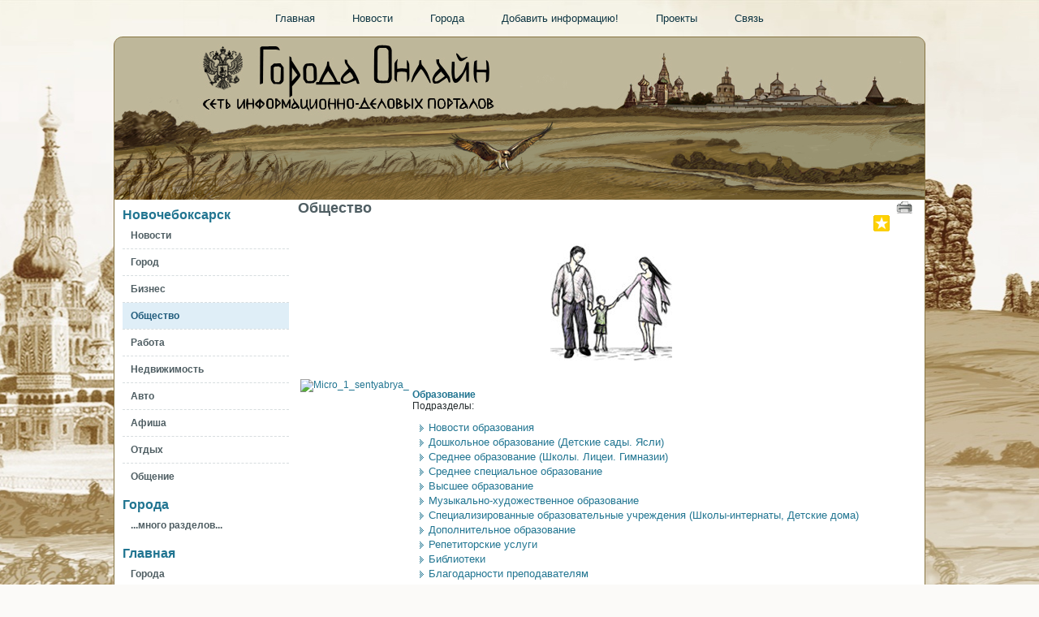

--- FILE ---
content_type: text/html; charset=utf-8
request_url: http://www.gorodaonline.com/hochu-znat/novocheboksarsk/obschestvo
body_size: 12900
content:
<!DOCTYPE html PUBLIC "-//W3C//DTD XHTML 1.0 Transitional//EN" "http://www.w3.org/TR/xhtml1/DTD/xhtml1-transitional.dtd">
<html dir="ltr" xml:lang="en" lang="en-US" xmlns="http://www.w3.org/1999/xhtml">
<head>    <!-- art2line31 -->
    <meta content="text/html; charset=UTF-8" http-equiv="Content-Type" />
    <meta content="IE=EmulateIE8" http-equiv="X-UA-Compatible" />

    <link href="/maxage/1484647760/uploads/t1/19/853/style.css" rel="stylesheet" media="screen" type="text/css" />
    <!--[if IE 6]><link rel="stylesheet" href="/maxage/1484647760/uploads/t1/19/853/style.ie6.css" type="text/css" media="screen" /><![endif]-->
    <!--[if IE 7]><link rel="stylesheet" href="/maxage/1484647760/uploads/t1/19/853/style.ie7.css" type="text/css" media="screen" /><![endif]-->

    <meta charset="utf-8">
<meta http-equiv="Content-Type" content="text/html; charset=UTF-8">
<title>Общество - Города Онлайн - сеть информационно-деловых порталов. GorodaOnline.com. ГородаОнлайн.рф</title>
<meta name="Description" content="Образование Подразделы: Новости образования Дошкольное образование (Детские сады. Ясли) Среднее образование (Школы. Лицеи.">
<meta name="Keywords" content="Городской портал, портал, населенный пункт, Новости, Город, Бизнес, Общество, Образование, Спорт, Здоровье, Работа, Транспорт, Справка, Недвижимость, Авто, Афиша, Отдых, Общение, портал, порталы, население России, жители России, города России, города, порталы, информация, Россия, gorodaonline, городаонлайн, города онлайн, goroda online">
<meta name="Robots" content="index,follow">
<meta property='og:image' content='http://www.gorodaonline.com/resizer/fit/120/120/f1/s/35/638/image/1081/512/medium_Obschestvo.jpg?t=1446808010'> <link href="/stylesheets/base_packaged.css?1550473733" media="all" rel="stylesheet" type="text/css" /><script src="//yandex.st/jquery/1.11.0/jquery.min.js" type="text/javascript"></script><script src="//code.jquery.com/jquery-migrate-1.2.1.js" type="text/javascript"></script><script type="text/javascript">
//<![CDATA[
$j = jQuery.noConflict();
//]]>
</script><script src="/javascripts/base_packaged.js?1550473733" type="text/javascript"></script><script type="text/javascript">
  hs.captionEval = 'generate_highslide_caption(this,false,false)';
  hs.graphicsDir = '/stylesheets/graphics/close.png';
  hs.graphicsDir = hs.graphicsDir.replace("graphics"+"/"+"close.png", "graphi"+"cs/")
  hs.zIndexCounter = 11007;
	hs.transitions = ['expand', 'crossfade'];
	//hs.wrapperClassName = 'dark borderless floating-caption';
	hs.wrapperClassName = 'wide-border';
	hs.fadeInOut = true;
  //hs.captionEval = 'this.thumb.title';
  var currentUserHours = (new Date()).getHours();
  // we do shadowing only during light time of the day
  if (currentUserHours > 6 && currentUserHours < 20) {
    hs.dimmingOpacity = .85;
  } else { //hs.dimmingOpacity = .08;
    hs.dimmingDuration = 300; }
  hs.showCredits = false;
  hs.outlineType = 'rounded-white';

	// Add the controlbar
	if (hs.addSlideshow) hs.addSlideshow({
		//slideshowGroup: 'group1',
		interval: 5000,
		repeat: true,
		useControls: true,
		fixedControls: 'fit',
		overlayOptions: {
			opacity: .8,
			hideOnMouseOut: false,
		  position: 'bottom center',
		  relativeTo: 'viewport',
		  offsetY: 0
		}
	});
</script>
<link rel="icon" href="/uploads/f1/s/35/638/favicon_image/1505/428/Goroda_Onlayn.png?t=1446810641" type="image/png">
<link rel="shortcut icon" href="/uploads/f1/s/35/638/favicon_image/1505/428/Goroda_Onlayn.png?t=1446810641" type="image/png">

<style>

</style>
<style type='text/css'>
div.art-Header-jpeg, div.art-header-jpeg { background-image: url(/uploads/f1/s/35/638/heading_image/1405/457/Goroda_online.jpg?t=1446810586);}
.art-header:after { background-image: url(/uploads/f1/s/35/638/heading_image/1405/457/Goroda_online.jpg?t=1446810586);}
#main_content_place input[type="text"] {
    border: 1px solid gray;
}
#main_content_place textarea {
    border: 1px solid gray;
}
.art-blockheader h3.t .editor a {color:green;}

</style><script type="text/javascript">
 var owner_walks_around = (document.cookie.indexOf('last_login=') >= 0);
 var RecaptchaOptions = { theme : 'clean', lang : 'ru' };
</script>
<!--[if lt IE 9]><script src="/javascripts/html5shiv.js" type="text/javascript"></script><![endif]-->
    <script src="/maxage/1484647760/uploads/t1/19/853/script.js" type="text/javascript"></script>
</head>
<body>
<div id="art-page-background-middle-texture">
<div id="art-main">
    <div class="cleared reset-box"></div>
<div class="art-bar art-nav">
<div class="art-nav-outer">
<div class="art-nav-wrapper">
<div class="art-nav-inner">
	<div class="art-nav-center">
	<ul class="art-hmenu" id="topmenu_it_is"><li id="top_section_505212"> <a href="/"><span class="l"></span><span class="r"></span><span class="t">Главная</span></a> </li><li id="top_section_1152709"> <a href="/chto-novogo"><span class="l"></span><span class="r"></span><span class="t">Новости</span></a> </li><li id="top_section_985670"> <a href="/hochu-znat"><span class="l"></span><span class="r"></span><span class="t">Города</span></a> </li><li id="top_section_1046467"> <a href="/dobavit-informatsiyu"><span class="l"></span><span class="r"></span><span class="t">Добавить информацию!</span></a> </li><li id="top_section_1196360"> <a href="/proektyi"><span class="l"></span><span class="r"></span><span class="t">Проекты</span></a> </li><li id="top_section_1196358"> <a href="/svyaz"><span class="l"></span><span class="r"></span><span class="t">Связь</span></a> </li></ul>

	</div>
</div>
</div>
</div>
</div>
<div class="cleared reset-box"></div>
<div class="art-box art-sheet">
        <div class="art-box-body art-sheet-body">
            <!--flashpoint--><!--flashisflexible--><div class="art-header">
                <div class="art-headerobject"></div>
                        <div class="art-logo">
                                                                        </div>
                
            </div><!--flashpointend-->
            <div class="cleared reset-box"></div>
            <div class="art-layout-wrapper">
                <div class="art-content-layout">
                    <div class="art-content-layout-row">
                        <div class="art-layout-cell art-sidebar1">
    <div class="art-box art-vmenublock"><div class="art-vmenublock-tl"></div>
 <div class="art-vmenublock-tr"></div>
 <div class="art-vmenublock-bl"></div>
 <div class="art-vmenublock-br"></div>
 <div class="art-vmenublock-tc"></div>
 <div class="art-vmenublock-bc"></div>
 <div class="art-vmenublock-cl"></div>
 <div class="art-vmenublock-cr"></div>
 <div class="art-vmenublock-cc"></div>

 <div class="art-box-body art-vmenublock-body">
 <div class="art-bar art-vmenublockheader">
 <div class="l"></div>
 <div class="r"></div>
 <h3 class="t"><a href="/hochu-znat/novocheboksarsk" class="la_sidemenu_heading la_sidemenu_heading_section_994832 ">Новочебоксарск</a></h3>
 </div>
 <div class="art-box art-vmenublockcontent">
 <div class="art-box-body art-vmenublockcontent-body">
 <!-- block-content -->
 <ul class="art-vmenu sidemenu" id="menu_for_994832">
<li id="sidemenu_section_994833"> <a href="/hochu-znat/novocheboksarsk/novosti"><span class="l"></span><span class="r"></span><span class="t">Новости</span></a> </li><li id="sidemenu_section_994834"> <a href="/hochu-znat/novocheboksarsk/gorod"><span class="l"></span><span class="r"></span><span class="t">Город</span></a> </li><li id="sidemenu_section_994835"> <a href="/hochu-znat/novocheboksarsk/biznes"><span class="l"></span><span class="r"></span><span class="t">Бизнес</span></a> </li><li id="sidemenu_section_994836"> <a href="/hochu-znat/novocheboksarsk/obschestvo" class="active"><span class="l"></span><span class="r"></span><span class="t">Общество</span></a> </li><li id="sidemenu_section_994837"> <a href="/hochu-znat/novocheboksarsk/rabota"><span class="l"></span><span class="r"></span><span class="t">Работа</span></a> </li><li id="sidemenu_section_994838"> <a href="/hochu-znat/novocheboksarsk/nedvizhimost"><span class="l"></span><span class="r"></span><span class="t">Недвижимость</span></a> </li><li id="sidemenu_section_994839"> <a href="/hochu-znat/novocheboksarsk/avto"><span class="l"></span><span class="r"></span><span class="t">Авто</span></a> </li><li id="sidemenu_section_994840"> <a href="/hochu-znat/novocheboksarsk/afisha"><span class="l"></span><span class="r"></span><span class="t">Афиша</span></a> </li><li id="sidemenu_section_994841"> <a href="/hochu-znat/novocheboksarsk/otdyih"><span class="l"></span><span class="r"></span><span class="t">Отдых</span></a> </li><li id="sidemenu_section_994842"> <a href="/hochu-znat/novocheboksarsk/obschenie"><span class="l"></span><span class="r"></span><span class="t">Общение</span></a> </li>
 </ul>
 <!-- /block-content -->
 
 		<div class="cleared"></div>
 </div>
 </div>
 		<div class="cleared"></div>
 </div>
</div>
<div class="art-box art-vmenublock"><div class="art-vmenublock-tl"></div>
 <div class="art-vmenublock-tr"></div>
 <div class="art-vmenublock-bl"></div>
 <div class="art-vmenublock-br"></div>
 <div class="art-vmenublock-tc"></div>
 <div class="art-vmenublock-bc"></div>
 <div class="art-vmenublock-cl"></div>
 <div class="art-vmenublock-cr"></div>
 <div class="art-vmenublock-cc"></div>

 <div class="art-box-body art-vmenublock-body">
 <div class="art-bar art-vmenublockheader">
 <div class="l"></div>
 <div class="r"></div>
 <h3 class="t"><a href="/hochu-znat" class="la_sidemenu_heading la_sidemenu_heading_section_985670 ">Города</a></h3>
 </div>
 <div class="art-box art-vmenublockcontent">
 <div class="art-box-body art-vmenublockcontent-body">
 <!-- block-content -->
 <ul class="art-vmenu sidemenu" id="menu_for_985670">
<li id=""> <a href="/engine/show_subsections/985670"><span class="l"></span><span class="r"></span><span class="t">...много разделов...</span></a> </li>
 </ul>
 <!-- /block-content -->
 
 		<div class="cleared"></div>
 </div>
 </div>
 		<div class="cleared"></div>
 </div>
</div>
<div class="art-box art-vmenublock"><div class="art-vmenublock-tl"></div>
 <div class="art-vmenublock-tr"></div>
 <div class="art-vmenublock-bl"></div>
 <div class="art-vmenublock-br"></div>
 <div class="art-vmenublock-tc"></div>
 <div class="art-vmenublock-bc"></div>
 <div class="art-vmenublock-cl"></div>
 <div class="art-vmenublock-cr"></div>
 <div class="art-vmenublock-cc"></div>

 <div class="art-box-body art-vmenublock-body">
 <div class="art-bar art-vmenublockheader">
 <div class="l"></div>
 <div class="r"></div>
 <h3 class="t"><a href="/" class="la_sidemenu_heading la_sidemenu_heading_section_505212 ">Главная</a></h3>
 </div>
 <div class="art-box art-vmenublockcontent">
 <div class="art-box-body art-vmenublockcontent-body">
 <!-- block-content -->
 <ul class="art-vmenu sidemenu" id="menu_for_505212">
<li id="sidemenu_section_985670"> <a href="/hochu-znat"><span class="l"></span><span class="r"></span><span class="t">Города</span></a> </li><li id="sidemenu_section_1152709"> <a href="/chto-novogo"><span class="l"></span><span class="r"></span><span class="t">Новости</span></a> </li><li id="sidemenu_section_1046467"> <a href="/dobavit-informatsiyu"><span class="l"></span><span class="r"></span><span class="t">Добавить информацию!</span></a> </li><li id="sidemenu_section_1196358"> <a href="/svyaz"><span class="l"></span><span class="r"></span><span class="t">Связь</span></a> </li><li id="sidemenu_section_1196360"> <a href="/proektyi"><span class="l"></span><span class="r"></span><span class="t">Проекты</span></a> </li><li id="sidemenu_section_540509"> <a href="/dlya-razrabotchikov"><span class="l"></span><span class="r"></span><span class="t">Для разработчиков <span class='la_locked_section_symbol la_locked_by_password la_section_540509'><span class='la_lock_title'>[P]</span></span></span></a> </li>
 </ul>
 <!-- /block-content -->
 
 		<div class="cleared"></div>
 </div>
 </div>
 		<div class="cleared"></div>
 </div>
</div>



    


<div id='left_widgets' class="la_widgets_column la_widgets_column_left">



  
  <div class="art-box art-block la_widget_html la_widget" id="widget_4">
<div class="art-block-tl"></div>
<div class="art-block-tr"></div>
<div class="art-block-bl"></div>
<div class="art-block-br"></div>
<div class="art-block-tc"></div>
<div class="art-block-bc"></div>
<div class="art-block-cl"></div>
<div class="art-block-cr"></div>
<div class="art-block-cc"></div>
<div class="art-box-body art-block-body">

            <div class="art-bar art-blockheader">
                <div class="l"></div>
                <div class="r"></div>
                <h3 class="t widget_handle"  >
                                                Транспорт
                                                
                </h3>

            </div>
            <div class="art-box art-blockcontent">
                                                <div class="art-blockcontent-tl"></div>
                                                <div class="art-blockcontent-tr"></div>
                                                <div class="art-blockcontent-bl"></div>
                                                <div class="art-blockcontent-br"></div>
                                                <div class="art-blockcontent-tc"></div>
                                                <div class="art-blockcontent-bc"></div>
                                                <div class="art-blockcontent-cl"></div>
                                                <div class="art-blockcontent-cr"></div>
                                                <div class="art-blockcontent-cc"></div>

                <div class="art-box-body art-blockcontent-body la_widget_content">
            <!-- block-content -->

<center>
<noindex><script>
function _go5() {
  location.href=document.getElementById('address5').options[document.getElementById('address5').selectedIndex].value;
}
</script>
<select id="address5" onchange="_go5()">
<option value="#">Город (выбрать)</option>
<option value="http://www.transport.mirvolgograda.ru">Волгоград</option>
<option value="http://www.transport.mirvoronezha.ru">Воронеж</option>
<option value="http://www.transport.centrurala.ru">Екатеринбург</option>
<option value="http://www.transport.mirkazani.ru">Казань</option>
<option value="http://www.transport.kracnoyarck.ru">Красноярск</option>
<option value="http://www.transport.novgorodlife.ru">Нижний Новгород</option>
<option value="http://www.transport.novosibirsklife.ru">Новосибирск</option>
<option value="http://www.transport.portalomska.ru">Омск</option>
<option value="http://www.transport.mirpermi.ru">Пермь</option>
<option value="http://www.transport.r-na-d.ru"> Ростов-на-Дону</option>
<option value="http://www.transport.samarastolica.ru">Самара</option>
<option value="http://www.transport.cankt-peterburg.ru">Санкт-Петербург</option>
<option value="http://www.transport.ufarf.ru">Уфа</option>
<option value="http://www.transport.chelabinck.ru">Челябинск</option>
]
</select>
<script type="text/javascript">
//<![CDATA[
if (typeof(jQuery) != 'undefined') { jQuery.noConflict();}
//]]>
</script></noindex>
</center>
            <!-- /block-content -->

                <div class="cleared"></div>
                </div>
            </div>
<div class="cleared"></div>
</div>
</div>

  
  <div class="art-box art-block la_widget_html la_widget" id="widget_5">
<div class="art-block-tl"></div>
<div class="art-block-tr"></div>
<div class="art-block-bl"></div>
<div class="art-block-br"></div>
<div class="art-block-tc"></div>
<div class="art-block-bc"></div>
<div class="art-block-cl"></div>
<div class="art-block-cr"></div>
<div class="art-block-cc"></div>
<div class="art-box-body art-block-body">

            <div class="art-bar art-blockheader">
                <div class="l"></div>
                <div class="r"></div>
                <h3 class="t widget_handle"  >
                                                Образование
                                                
                </h3>

            </div>
            <div class="art-box art-blockcontent">
                                                <div class="art-blockcontent-tl"></div>
                                                <div class="art-blockcontent-tr"></div>
                                                <div class="art-blockcontent-bl"></div>
                                                <div class="art-blockcontent-br"></div>
                                                <div class="art-blockcontent-tc"></div>
                                                <div class="art-blockcontent-bc"></div>
                                                <div class="art-blockcontent-cl"></div>
                                                <div class="art-blockcontent-cr"></div>
                                                <div class="art-blockcontent-cc"></div>

                <div class="art-box-body art-blockcontent-body la_widget_content">
            <!-- block-content -->

<center>
<noindex><script>
function _go6() {
  location.href=document.getElementById('address6').options[document.getElementById('address6').selectedIndex].value;
}
</script>
<select id="address6" onchange="_go6()">
<option value="#">Город (выбрать)</option>
<option value="http://www.edu.mirvolgograda.ru">Волгоград</option>
<option value="http://www.edu.cankt-peterburg.ru">Санкт-Петербург</option>
<option value="http://www.edu.ufarf.ru">Уфа</option>
]
</select>
<script type="text/javascript">
//<![CDATA[
if (typeof(jQuery) != 'undefined') { jQuery.noConflict();}
//]]>
</script></noindex>
</center>
            <!-- /block-content -->

                <div class="cleared"></div>
                </div>
            </div>
<div class="cleared"></div>
</div>
</div>

    
  

</div>

	

</div>
                        <div class="art-layout-cell art-content" id="main_content_place">

	
	  <div class="art-box art-post" >
    <div class="art-post-tl"></div>
    <div class="art-post-tr"></div>
    <div class="art-post-bl"></div>
    <div class="art-post-br"></div>
    <div class="art-post-tc"></div>
    <div class="art-post-bc"></div>
    <div class="art-post-cl"></div>
    <div class="art-post-cr"></div>
    <div class="art-post-cc"></div>
    <div class="art-box-body art-post-body">
      <div class="art-post-inner art-article art-postcontent">


  

  <h1 id="section_head_994836" class="art-PostHeader art-postheader">

    Общество

    

  </h1>

  

  
    
    
      
      
      
      
























    
<div id="element_2477898_own_content" class="la_element_content art-PostContent art-postcontent"  >


  
  <div style='height: 21px; width: 100%;'>
  <noindex>

<!-- margin-top: 7px; margin-bottom: -5px;  -->   
<div class="addthis_toolbox addthis_default_style" style="float: right" data-url="http://www.gorodaonline.com/hochu-znat/novocheboksarsk/obschestvo" data-title="Общество">
  
    
      <a class="addthis_button_vk" title="Отправить в Вконтакте" style="padding: 2px"></a>
    
      <a class="addthis_button_facebook" title="Отправить в Facebook" style="padding: 2px"></a>
    
      <a class="addthis_button_twitter" title="Отправить в Twitter" style="padding: 2px"></a>
    
      <a class="addthis_button_mymailru" title="Отправить в МойМир" style="padding: 2px"></a>
    
      <a class="addthis_button_odnoklassniki_ru" title="Отправить в Одноклассники" style="padding: 2px"></a>
    
  
  &nbsp;
  <a class="addthis_button">
    <img src="/images/share_button.png?1424237778 " style="border: 0"/>
  </a>
</div>


  
  <script type="text/javascript">
  //<![CDATA[
    var addthis_localize={
      share_caption: "Поделиться закладкой в",
      more: "Ещё..."
    };
    var addthis_config={
      username: "",
      data_track_clickback: true,
      services_compact:
        "livejournal,mymailru,vk,www.liveinternet.ru,bobrdobr,memori,odnoklassniki_ru,facebook,twitter,myspace,more",
      services_custom:[
        {
          name: "LiveInternet",
          url: "http://www.liveinternet.ru/journal_post.php?action=l_add&amp;cnurl={{url}}&amp;cntitle={{title}}",
          icon: "http://www.volgodonck.ru/images/liveinternet.png?1424237778"
        }
      ]
    };
  //]]>
  </script>
  <script type="text/javascript" src="http://s7.addthis.com/js/300/addthis_widget.js" async="async"></script>


</noindex>

  </div>






    
    

    
    
    

    

    
	<br/>
	<center class="la_element_image la_element_image_centered" itemscope itemtype="http://schema.org/ImageObject">
	













<a href="/uploads/f1/s/35/638/image/1081/512/medium_Obschestvo.jpg?t=1446808010" class="highslide" data-upload-id="1081512" itemprop="contentUrl" onclick="return hs.expand(this);" rel=""><img src='/uploads/f1/s/35/638/image/1081/512/medium_Obschestvo.jpg?t=1446808010' border='0' title='Общество' alt='Общество' /></a>



	</center>
	<br/>
    



  


  <table class="content-overview noborders">
<tbody>
<tr>
<td valign="middle"><center><a href="http://www.ncheboksarsk.ru/obschestvo/obrazovanie" target="_blank"><img src="http://www.ncheboksarsk.ru/uploads/f1/s/21/887/image/363/656/micro_1_sentyabrya_.JPG" alt="Micro_1_sentyabrya_" width="64" border="0" /></a></center></td>
<td valign="top">
<p><strong><a href="http://www.ncheboksarsk.ru/obschestvo/obrazovanie" target="_blank">Образование</a>&nbsp;</strong><br />Подразделы:&nbsp;</p>
<ul>
<li><a href="http://www.ncheboksarsk.ru/obschestvo/obrazovanie/novosti-obrazovaniya" target="_blank">Новости образования</a></li>
<li><a href="http://www.ncheboksarsk.ru/obschestvo/obrazovanie/doshkolnoe-obrazovanie-detskie-sadyi-yasli" target="_blank">Дошкольное образование (Детские сады. Ясли)</a></li>
<li><a href="http://www.ncheboksarsk.ru/obschestvo/obrazovanie/srednee-obrazovanie-shkolyi-litsei-gimnazii" target="_blank">Среднее образование (Школы. Лицеи. Гимназии)</a></li>
<li><a href="http://www.ncheboksarsk.ru/obschestvo/obrazovanie/srednee-spetsialnoe-obrazovanie" target="_blank">Среднее специальное образование</a></li>
<li><a href="http://www.ncheboksarsk.ru/obschestvo/obrazovanie/vyisshee-obrazovanie" target="_blank">Высшее образование</a></li>
<li><a href="http://www.ncheboksarsk.ru/obschestvo/obrazovanie/muzyikalno-hudozhestvennoe-obrazovanie" target="_blank">Музыкально-художественное образование</a></li>
<li><a href="http://www.ncheboksarsk.ru/obschestvo/obrazovanie/753053" target="_blank">Специализированные образовательные учреждения (Школы-интернаты, Детские дома)</a></li>
<li><a href="http://www.ncheboksarsk.ru/obschestvo/obrazovanie/dopolnitelnoe-obrazovanie" target="_blank">Дополнительное образование</a></li>
<li><a href="http://www.ncheboksarsk.ru/obschestvo/obrazovanie/repetitorskie-uslugi" target="_blank">Репетиторские услуги</a></li>
<li><a href="http://www.ncheboksarsk.ru/obschestvo/obrazovanie/biblioteki" target="_blank">Библиотеки</a></li>
<li><a href="http://www.ncheboksarsk.ru/obschestvo/obrazovanie/blagodarnosti-prepodavatelyam" target="_blank">Благодарности преподавателям</a></li>
<li><a href="http://www.ncheboksarsk.ru/obschestvo/obrazovanie/obrazovanie-forum-blog" target="_blank">Образование. Форум-Блог</a>&nbsp;</li>
</ul>
</td>
</tr>
<tr>
<td valign="middle"><center><a href="http://www.ncheboksarsk.ru/obschestvo/zdorove" target="_blank"><img src="http://www.ncheboksarsk.ru/uploads/f1/s/21/887/image/364/32/micro_Zdorove.jpg" alt="Micro_zdorove" width="64" border="0" /></a></center></td>
<td valign="top">
<p><strong><a href="http://www.ncheboksarsk.ru/obschestvo/zdorove" target="_blank">Здоровье</a>&nbsp;</strong><br />Подразделы:&nbsp;</p>
<ul>
<li><a href="http://www.ncheboksarsk.ru/obschestvo/zdorove/novosti-i-sobyitiya-zdravoohraneniya" target="_blank">Новости и события Здравоохранения</a></li>
<li><a href="http://www.ncheboksarsk.ru/obschestvo/zdorove/bolnitsyi-skoraya-meditsinskaya-pomosch" target="_blank">Больницы. Скорая медицинская помощь</a></li>
<li><a href="http://www.ncheboksarsk.ru/obschestvo/zdorove/polikliniki-sanitarnyie-chasti-laboratorii" target="_blank">Поликлиники. Санитарные части. Лаборатории</a></li>
<li><a href="http://www.ncheboksarsk.ru/obschestvo/zdorove/meditsinskie-tsentryi-dispanseryi" target="_blank">Медицинские центры. Диспансеры</a></li>
<li><a href="http://www.ncheboksarsk.ru/obschestvo/zdorove/doma-rebyonka" target="_blank">Дома ребёнка</a></li>
<li><a href="http://www.ncheboksarsk.ru/obschestvo/zdorove/rodilnyie-doma-akusherstvo-ginekologiya-molochnaya-kuhnya" target="_blank">Родильные дома. Акушерство. Гинекология. Молочная кухня</a></li>
<li><a href="http://www.ncheboksarsk.ru/obschestvo/zdorove/psihiatricheskaya-pomosch-uslugi-psihologa" target="_blank">Психиатрическая помощь. Услуги психолога</a></li>
<li><a href="http://www.ncheboksarsk.ru/obschestvo/zdorove/perelivanie-krovi" target="_blank">Переливание крови</a></li>
<li><a href="http://www.ncheboksarsk.ru/obschestvo/zdorove/stomatologicheskie-uslugi" target="_blank">Стоматологические услуги</a></li>
<li><a href="http://www.ncheboksarsk.ru/obschestvo/zdorove/apteki" target="_blank">Аптеки</a></li>
<li><a href="http://www.ncheboksarsk.ru/obschestvo/zdorove/optika" target="_blank">Оптика</a></li>
<li><a href="http://www.ncheboksarsk.ru/obschestvo/zdorove/platnyie-meditsinskie-uslugi" target="_blank">Платные медицинские услуги</a>&nbsp;</li>
<li><a href="http://www.ncheboksarsk.ru/obschestvo/zdorove/blagodarnosti-vracham" target="_blank">Благодарности врачам</a></li>
<li><a href="http://www.ncheboksarsk.ru/obschestvo/zdorove/zdorove-forum-blog" target="_blank">Здоровье. Форум-блог</a>&nbsp;</li>
</ul>
</td>
</tr>
<tr>
<td valign="middle"><center><a href="http://www.ncheboksarsk.ru/obschestvo/sport" target="_blank"><img src="http://www.ncheboksarsk.ru/uploads/f1/s/30/3/image/375/885/micro_sport_news_.jpg" alt="Micro_sport_news_" width="64" border="0" /></a></center></td>
<td valign="top">
<p><strong><a href="http://www.ncheboksarsk.ru/obschestvo/sport" target="_blank">Спорт</a>&nbsp;</strong><br />Подразделы:&nbsp;</p>
<ul>
<li><a href="http://www.ncheboksarsk.ru/obschestvo/sport/sportivnyie-sobyitiya-i-meropriyatiya" target="_blank">Спортивные события и мероприятия</a></li>
<li><a href="http://www.ncheboksarsk.ru/obschestvo/sport/sportivnyie-organizatsii-i-uchrezhdeniya" target="_blank">Спортивные организации и учреждения</a></li>
<li><a href="http://www.ncheboksarsk.ru/obschestvo/sport/sportivnoe-obrazovanie" target="_blank">Спортивное образование</a></li>
<li><a href="http://www.ncheboksarsk.ru/obschestvo/sport/sportivnyie-tovaryi" target="_blank">Спортивные товары</a></li>
<li><a href="http://www.ncheboksarsk.ru/obschestvo/sport/fanzona" target="_blank">Фанзона</a></li>
<li><a href="http://www.ncheboksarsk.ru/obschestvo/sport/blagodarnosti-sportsmenam" target="_blank">Благодарности спортсменам</a></li>
<li><a href="http://www.ncheboksarsk.ru/obschestvo/sport/sport-forum-blog" target="_blank">Спорт. Форум-блог</a>&nbsp;</li>
</ul>
</td>
</tr>
<tr>
<td valign="middle"><center><a href="http://www.ncheboksarsk.ru/obschestvo/shopping-moda-krasota" target="_blank"><img src="http://www.ncheboksarsk.ru/uploads/f1/s/30/3/image/572/529/micro_skidki.JPG" alt="Micro_skidki" width="64" border="0" /></a></center></td>
<td valign="top">
<p><strong><a href="http://www.ncheboksarsk.ru/obschestvo/shopping-moda-krasota" target="_blank">Шоппинг | Мода | Красота</a>&nbsp;</strong><br />Подразделы:&nbsp;</p>
<ul>
<li><a href="http://www.ncheboksarsk.ru/obschestvo/shopping-moda-krasota/aktsii-skidki-rasprodazhi" target="_blank">Акции. Скидки. Распродажи!</a></li>
<li><a href="http://www.ncheboksarsk.ru/obschestvo/shopping-moda-krasota/magazinyi-goroda" target="_blank">Магазины города</a></li>
<li><a href="http://www.ncheboksarsk.ru/obschestvo/shopping-moda-krasota/krasota" target="_blank">Красота</a></li>
<li><a href="http://www.ncheboksarsk.ru/obschestvo/shopping-moda-krasota/katalog-tovarov" target="_blank">Каталог товаров</a></li>
<li><a href="http://www.ncheboksarsk.ru/obschestvo/shopping-moda-krasota/torgovyie-tsentryi" target="_blank">Торговые центры</a></li>
<li><a href="http://www.ncheboksarsk.ru/obschestvo/shopping-moda-krasota/spravka" target="_blank">Справка</a></li>
<li><a href="http://www.ncheboksarsk.ru/obschestvo/shopping-moda-krasota/moda-v-litsah" target="_blank">Мода в лицах</a></li>
<li><a href="http://www.ncheboksarsk.ru/obschestvo/shopping-moda-krasota/peredachi-o-mode" target="_blank">Передачи о моде</a></li>
<li><a href="http://www.ncheboksarsk.ru/obschestvo/shopping-moda-krasota/shopping-forum-blog" target="_blank">Шоппинг. Форум-блог</a>&nbsp;</li>
</ul>
</td>
</tr>
<tr>
<td valign="middle"><center><a href="http://www.ncheboksarsk.ru/obschestvo/tehnologii" target="_blank"><img src="http://www.ncheboksarsk.ru/uploads/f1/s/30/3/image/538/747/micro_technology.jpg" alt="Micro_technology" width="64" border="0" /></a></center></td>
<td valign="top">
<p><strong><a href="http://www.ncheboksarsk.ru/obschestvo/tehnologii" target="_blank">Технологии</a>&nbsp;</strong><br />Подразделы:&nbsp;</p>
<ul>
<li><a href="http://www.ncheboksarsk.ru/obschestvo/tehnologii/novosti-tehnologiy-i-internet" target="_blank">Новости технологий и интернет</a></li>
<li><a href="http://www.ncheboksarsk.ru/obschestvo/tehnologii/gadzhetyi" target="_blank">Гаджеты</a></li>
<li><a href="http://www.ncheboksarsk.ru/obschestvo/tehnologii/magazinyi-kompyuteryi-tehnika-programmnoe-obespechenie" target="_blank">Магазины. Компьютеры. Техника. Программное обеспечение</a></li>
<li><a href="http://www.ncheboksarsk.ru/obschestvo/tehnologii/remont-i-servis-kompyuteryi-tehnika" target="_blank">Ремонт и сервис. Компьютеры. Техника</a></li>
<li><a href="http://www.ncheboksarsk.ru/obschestvo/tehnologii/kompyuternyie-klubyi-igrovyie-klubyi" target="_blank">Компьютерные клубы. Игровые клубы</a></li>
<li><a href="http://www.ncheboksarsk.ru/obschestvo/tehnologii/tehnologii-forum-blog" target="_blank">Технологии. Форум-блог</a>&nbsp;</li>
</ul>
</td>
</tr>
<tr>
<td valign="middle"><center><a href="http://www.ncheboksarsk.ru/obschestvo/zhivotnyie" target="_blank"><img src="http://www.ncheboksarsk.ru/uploads/f1/s/30/3/image/538/720/micro_News.jpg" alt="Micro_news" width="64" border="0" /></a></center></td>
<td valign="top">
<p><strong><a href="http://www.ncheboksarsk.ru/obschestvo/zhivotnyie" target="_blank">Животные</a>&nbsp;</strong><br />Подразделы:&nbsp;</p>
<ul>
<li><a href="http://www.ncheboksarsk.ru/obschestvo/zhivotnyie/zhivotnyie-novosti-sobyitiya-meropriyatiya" target="_blank">Животные. Новости. События. Мероприятия</a></li>
<li><a href="http://www.ncheboksarsk.ru/obschestvo/zhivotnyie/organizatsii-klubyi-pitomniki-vetlechebnitsyi" target="_blank">Организации (Клубы. Питомники. Ветлечебницы)</a></li>
<li><a href="http://www.ncheboksarsk.ru/obschestvo/zhivotnyie/domashnie-zhivotnyie-ob-yavleniya" target="_blank">Домашние животные. Объявления</a></li>
<li><a href="http://www.ncheboksarsk.ru/obschestvo/zhivotnyie/propavshie-zhivotnyie" target="_blank">Пропавшие животные</a></li>
<li><a href="http://www.ncheboksarsk.ru/obschestvo/zhivotnyie/zhivotnyie-forum-blog" target="_blank">Животные. Форум-блог</a>&nbsp;</li>
</ul>
</td>
</tr>
<tr>
<td valign="middle"><center><a href="http://www.ncheboksarsk.ru/obschestvo/ekologiya" target="_blank"><img src="http://www.ncheboksarsk.ru/uploads/f1/s/30/3/image/538/730/micro_ecology_.jpg" alt="Micro_ecology_" width="64" border="0" /></a></center></td>
<td valign="top">
<p><strong><a href="http://www.ncheboksarsk.ru/obschestvo/ekologiya" target="_blank">Экология</a>&nbsp;</strong><br />Подразделы:&nbsp;</p>
<ul>
<li><a href="http://www.ncheboksarsk.ru/obschestvo/ekologiya/ekologiya-novosti-sobyitiya-meropriyatiya" target="_blank">Экология. Новости. События. Мероприятия</a></li>
<li><a href="http://www.ncheboksarsk.ru/obschestvo/ekologiya/ekologicheskie-organizatsii" target="_blank">Экологические организации</a></li>
<li><a href="http://www.ncheboksarsk.ru/obschestvo/ekologiya/ekologicheskie-pokazateli-goroda" target="_blank">Экологические показатели города</a></li>
<li><a href="http://www.ncheboksarsk.ru/obschestvo/ekologiya/ekologiya-forum-blog" target="_blank">Экология. Форум-блог</a>&nbsp;</li>
</ul>
</td>
</tr>
<tr>
<td valign="middle"><center><a href="http://www.ncheboksarsk.ru/obschestvo/chastnyie-ob-yavleniya" target="_blank"><img src="http://www.ncheboksarsk.ru/uploads/f1/s/30/3/image/538/621/micro_yarmarka.JPG" alt="Micro_yarmarka" width="64" border="0" /></a></center></td>
<td valign="top">
<p><strong><a href="http://www.ncheboksarsk.ru/obschestvo/chastnyie-ob-yavleniya" target="_blank">Частные объявления</a>&nbsp;</strong><br />Объявления от частных лиц.<a href="http://www.ncheboksarsk.ru/obschestvo/chastnyie-ob-yavleniya" target="_blank">...</a>&nbsp;<br />Подразделы:&nbsp;</p>
<ul>
<li><a href="http://www.ncheboksarsk.ru/obschestvo/chastnyie-ob-yavleniya/vsyo-dlya-doma" target="_blank">Всё для дома</a></li>
<li><a href="http://www.ncheboksarsk.ru/obschestvo/chastnyie-ob-yavleniya/vsyo-dlya-sada" target="_blank">Всё для сада</a></li>
<li><a href="http://www.ncheboksarsk.ru/obschestvo/chastnyie-ob-yavleniya/vsyo-dlya-avto" target="_blank">Всё для авто</a></li>
<li><a href="http://www.ncheboksarsk.ru/obschestvo/chastnyie-ob-yavleniya/detskie-tovaryi-i-uslugi" target="_blank">Детские товары и услуги</a></li>
<li><a href="http://www.ncheboksarsk.ru/obschestvo/chastnyie-ob-yavleniya/zhivotnyie" target="_blank">Животные</a></li>
<li><a href="http://www.ncheboksarsk.ru/obschestvo/chastnyie-ob-yavleniya/odezhda-obuv-aksessuaryi" target="_blank">Одежда. Обувь. Аксессуары</a></li>
<li><a href="http://www.ncheboksarsk.ru/obschestvo/chastnyie-ob-yavleniya/mebel-i-predmetyi-interera" target="_blank">Мебель и предметы интерьера</a></li>
<li><a href="http://www.ncheboksarsk.ru/obschestvo/chastnyie-ob-yavleniya/kompyuteryi-i-zhelezo" target="_blank">Компьютеры и железо</a></li>
<li><a href="http://www.ncheboksarsk.ru/obschestvo/chastnyie-ob-yavleniya/mobilnyie-ustroystva" target="_blank">Мобильные устройства</a></li>
<li><a href="http://www.ncheboksarsk.ru/obschestvo/chastnyie-ob-yavleniya/tele-video-audio-foto" target="_blank">Теле. Видео. Аудио. Фото</a></li>
<li><a href="http://www.ncheboksarsk.ru/obschestvo/chastnyie-ob-yavleniya/byitovaya-tehnika" target="_blank">Бытовая техника</a></li>
<li><a href="http://www.ncheboksarsk.ru/obschestvo/chastnyie-ob-yavleniya/vsyo-dlya-sporta-i-otdyiha" target="_blank">Всё для спорта и отдыха</a></li>
<li><a href="http://www.ncheboksarsk.ru/obschestvo/chastnyie-ob-yavleniya/ohota-ryibalka" target="_blank">Охота. Рыбалка</a></li>
<li><a href="http://www.ncheboksarsk.ru/obschestvo/chastnyie-ob-yavleniya/tyisyacha-melochey-kollektsionirovanie" target="_blank">Тысяча мелочей. Коллекционирование</a></li>
<li><a href="http://www.ncheboksarsk.ru/obschestvo/chastnyie-ob-yavleniya/obrazovanie-zanyatiya-repetitorstvo" target="_blank">Образование. Занятия. Репетиторство</a></li>
<li><a href="http://www.ncheboksarsk.ru/obschestvo/chastnyie-ob-yavleniya/uslugi" target="_blank">Услуги</a>&nbsp;</li>
</ul>
</td>
</tr>
<tr>
<td valign="middle"><center><a href="http://www.ncheboksarsk.ru/obschestvo/vashe-mnenie" target="_blank"><img src="http://www.ncheboksarsk.ru/uploads/f1/s/30/3/image/587/790/micro_Mnenie.jpg" alt="Micro_mnenie" width="64" border="0" /></a></center></td>
<td valign="top">
<p><strong><a href="http://www.ncheboksarsk.ru/obschestvo/vashe-mnenie" target="_blank">Ваше мнение</a>&nbsp;</strong><br />Ваше мнение, которое Вы здесь разместите, будет нести не только информационный, но и<a href="http://www.ncheboksarsk.ru/obschestvo/vashe-mnenie" target="_blank">...</a>&nbsp;<br />Подразделы:&nbsp;</p>
<ul>
<li><a href="http://www.ncheboksarsk.ru/obschestvo/vashe-mnenie/zhile" target="_blank">Жилье</a></li>
<li><a href="http://www.ncheboksarsk.ru/obschestvo/vashe-mnenie/rabota" target="_blank">Работа</a></li>
<li><a href="http://www.ncheboksarsk.ru/obschestvo/vashe-mnenie/obrazovanie" target="_blank">Образование</a></li>
<li><a href="http://www.ncheboksarsk.ru/obschestvo/vashe-mnenie/zdorove" target="_blank">Здоровье</a></li>
<li><a href="http://www.ncheboksarsk.ru/obschestvo/vashe-mnenie/sport" target="_blank">Спорт</a></li>
<li><a href="http://www.ncheboksarsk.ru/obschestvo/vashe-mnenie/kultura" target="_blank">Культура</a></li>
<li><a href="http://www.ncheboksarsk.ru/obschestvo/vashe-mnenie/biznes" target="_blank">Бизнес</a></li>
<li><a href="http://www.ncheboksarsk.ru/obschestvo/vashe-mnenie/bezopasnost" target="_blank">Безопасность</a></li>
<li><a href="http://www.ncheboksarsk.ru/obschestvo/vashe-mnenie/korruptsiya" target="_blank">Коррупция</a></li>
<li><a href="http://www.ncheboksarsk.ru/obschestvo/vashe-mnenie/produktyi-pitaniya" target="_blank">Продукты питания</a></li>
<li><a href="http://www.ncheboksarsk.ru/obschestvo/vashe-mnenie/prochee" target="_blank">Прочее</a>&nbsp;</li>
</ul>
</td>
</tr>
<tr>
<td valign="middle"><center><a href="http://www.ncheboksarsk.ru/obschestvo/pomosch-chrezvyichaynoe-proisshestvie" target="_blank"><img src="http://www.ncheboksarsk.ru/uploads/f1/s/30/3/image/582/805/micro_CHP.jpg" alt="Micro_chp" width="64" border="0" /></a></center></td>
<td valign="top">
<p><strong><a href="http://www.ncheboksarsk.ru/obschestvo/pomosch-chrezvyichaynoe-proisshestvie" target="_blank">Помощь | Чрезвычайное происшествие</a>&nbsp;</strong><br />Напишите, какая беда у Вас приключилась, и как Вам можно помочь, мир не без добрых людей!<a href="http://www.ncheboksarsk.ru/obschestvo/pomosch-chrezvyichaynoe-proisshestvie" target="_blank">...</a>&nbsp;</p>
<p>&nbsp;</p>
</td>
</tr>
</tbody>
</table>




</div>





	
	
        
        <div class="cleared"></div>
        
    
	
	
        

    








  <br>
  
    <script>(function(a,b,c){var d=a.getElementsByTagName(b)[0];a.getElementById(c)||(a=a.createElement(b),a.id=c,a.src="//connect.facebook.net/ru_RU/sdk.js#xfbml=1&version=v2.4",d.parentNode.insertBefore(a,d))})(document,"script","facebook-jssdk");</script>
    <div class="fb-like" data-href="/hochu-znat/novocheboksarsk/obschestvo" data-width="400" data-share="true"></div>





















    
  


  

  

  

  

  

        <div class="cleared"></div>
    </div>
  </div>
</div>


  


  

    

  

    
      
    
      
      
    










  

  

  

  





<div class="digg_pagination">
  
</div>


<div class="art-box art-post la_more_sections la_more_sections_for_section_994836" >
    <div class="art-post-tl"></div>
    <div class="art-post-tr"></div>
    <div class="art-post-bl"></div>
    <div class="art-post-br"></div>
    <div class="art-post-tc"></div>
    <div class="art-post-bc"></div>
    <div class="art-post-cl"></div>
    <div class="art-post-cr"></div>
    <div class="art-post-cc"></div>
    <div class="art-box-body art-post-body">
      <div class="art-post-inner art-article art-postcontent">





    
    
    
    
    

    
        
            <span id="subsections_header" class="la_subsections_see_also">Соседние подразделы:</span>
            
            
            
















  
  







<div class="art-box art-post" >
    <div class="art-post-tl"></div>
    <div class="art-post-tr"></div>
    <div class="art-post-bl"></div>
    <div class="art-post-br"></div>
    <div class="art-post-tc"></div>
    <div class="art-post-bc"></div>
    <div class="art-post-cl"></div>
    <div class="art-post-cr"></div>
    <div class="art-post-cc"></div>
    <div class="art-box-body art-post-body">
      <div class="art-post-inner art-article art-postcontent">



    
<table class="la_mainpage_sitemap_table">
  
  

  

  


      
          <tr>
      
      <td class="a_image_td">
        
        
            
        
        <a href="/hochu-znat/novocheboksarsk/novosti"><img src='/resizer/croputl/75/75/f1/s/35/638/image/1081/501/medium_Novosti.jpg?t=1446807998' width='64px' class='la_preferred_section_image preferred_image_for_section_994833' /></a>
      </td>
      <td class="a_info_td"  >
        <span class="a_section_title">
          <a href="/hochu-znat/novocheboksarsk/novosti">Новости</a>
        </span>
      <br/>

  

  
      Новости: от жителей города, страны и мира; теленовости; социальные проекты и т.д.<a href="/hochu-znat/novocheboksarsk/novosti">...</a>
      <br/>
  

  
      <div class="la_extra_section_content_overview">
      
      

      
      </div>
  

</td>
      
          </tr>
      
      


  


      
          <tr>
      
      <td class="a_image_td">
        
        
            
        
        <a href="/hochu-znat/novocheboksarsk/gorod"><img src='/resizer/croputl/75/75/f1/s/35/638/image/1081/505/medium_Gorod.jpg?t=1446808003' width='64px' class='la_preferred_section_image preferred_image_for_section_994834' /></a>
      </td>
      <td class="a_info_td"  >
        <span class="a_section_title">
          <a href="/hochu-znat/novocheboksarsk/gorod">Город</a>
        </span>
      <br/>

  

  
      Город: транспорт, погода, карта, администрация, справка, история, география, почётные жители, достопримечательности и т.д.<a href="/hochu-znat/novocheboksarsk/gorod">...</a>
      <br/>
  

  
      <div class="la_extra_section_content_overview">
      
      

      
      </div>
  

</td>
      
          </tr>
      
      


  


      
          <tr>
      
      <td class="a_image_td">
        
        
            
        
        <a href="/hochu-znat/novocheboksarsk/biznes"><img src='/resizer/croputl/75/75/f1/s/35/638/image/1081/507/medium_Biznes_.jpg?t=1446808007' width='64px' class='la_preferred_section_image preferred_image_for_section_994835' /></a>
      </td>
      <td class="a_info_td"  >
        <span class="a_section_title">
          <a href="/hochu-znat/novocheboksarsk/biznes">Бизнес</a>
        </span>
      <br/>

  

  
      Бизнес: каталог предприятий, товары, услуги, прайсы, объявления, форумы и т.д.<a href="/hochu-znat/novocheboksarsk/biznes">...</a>
      <br/>
  

  
      <div class="la_extra_section_content_overview">
      
      

      
      </div>
  

</td>
      
          </tr>
      
      


  


      
          <tr>
      
      <td class="a_image_td">
        
        
            
        
        <a href="/hochu-znat/novocheboksarsk/rabota"><img src='/resizer/croputl/75/75/f1/s/35/638/image/1081/520/medium_Rabota.jpg?t=1446808012' width='64px' class='la_preferred_section_image preferred_image_for_section_994837' /></a>
      </td>
      <td class="a_info_td"  >
        <span class="a_section_title">
          <a href="/hochu-znat/novocheboksarsk/rabota">Работа</a>
        </span>
      <br/>

  

  
      Работа: вакансии, резюме, центры занятости, кадровые услуги и т.д.<a href="/hochu-znat/novocheboksarsk/rabota">...</a>
      <br/>
  

  
      <div class="la_extra_section_content_overview">
      
      

      
      </div>
  

</td>
      
          </tr>
      
      


  


      
          <tr>
      
      <td class="a_image_td">
        
        
            
        
        <a href="/hochu-znat/novocheboksarsk/nedvizhimost"><img src='/resizer/croputl/75/75/f1/s/35/638/image/1081/522/medium_Nedvizhimost.jpg?t=1446808018' width='64px' class='la_preferred_section_image preferred_image_for_section_994838' /></a>
      </td>
      <td class="a_info_td"  >
        <span class="a_section_title">
          <a href="/hochu-znat/novocheboksarsk/nedvizhimost">Недвижимость</a>
        </span>
      <br/>

  

  
      Недвижимость: жилая и коммерческая недвижимость покупка-продажа-обмен-аренда, агентства недвижимости, службы и т.д.<a href="/hochu-znat/novocheboksarsk/nedvizhimost">...</a>
      <br/>
  

  
      <div class="la_extra_section_content_overview">
      
      

      
      </div>
  

</td>
      
          </tr>
      
      


  


      
          <tr>
      
      <td class="a_image_td">
        
        
            
        
        <a href="/hochu-znat/novocheboksarsk/avto"><img src='/resizer/croputl/75/75/f1/s/35/638/image/1081/523/medium_Avto.jpg?t=1446808024' width='64px' class='la_preferred_section_image preferred_image_for_section_994839' /></a>
      </td>
      <td class="a_info_td"  >
        <span class="a_section_title">
          <a href="/hochu-znat/novocheboksarsk/avto">Авто</a>
        </span>
      <br/>

  

  
      Авто: продажа авто, автопредриятия, авто и мотоклубы, цены на бензин, тест-драйвы и т.д.<a href="/hochu-znat/novocheboksarsk/avto">...</a>
      <br/>
  

  
      <div class="la_extra_section_content_overview">
      
      

      
      </div>
  

</td>
      
          </tr>
      
      


  


      
          <tr>
      
      <td class="a_image_td">
        
        
            
        
        <a href="/hochu-znat/novocheboksarsk/afisha"><img src='/resizer/croputl/75/75/f1/s/35/638/image/1081/529/medium_Afisha.jpg?t=1446808028' width='64px' class='la_preferred_section_image preferred_image_for_section_994840' /></a>
      </td>
      <td class="a_info_td"  >
        <span class="a_section_title">
          <a href="/hochu-znat/novocheboksarsk/afisha">Афиша</a>
        </span>
      <br/>

  

  
      Афиша: кинотеатры, театры, музеи, клубы, концерты, выставки, активный отдых и т.д.<a href="/hochu-znat/novocheboksarsk/afisha">...</a>
      <br/>
  

  
      <div class="la_extra_section_content_overview">
      
      

      
      </div>
  

</td>
      
          </tr>
      
      


  


      
          <tr>
      
      <td class="a_image_td">
        
        
            
        
        <a href="/hochu-znat/novocheboksarsk/otdyih"><img src='/resizer/croputl/75/75/f1/s/35/638/image/1081/530/medium_Otdyih.jpg?t=1446808032' width='64px' class='la_preferred_section_image preferred_image_for_section_994841' /></a>
      </td>
      <td class="a_info_td"  >
        <span class="a_section_title">
          <a href="/hochu-znat/novocheboksarsk/otdyih">Отдых</a>
        </span>
      <br/>

  

  
      Отдых: рестораны, кафе, гостиничные услуги, туризм, онлайн кинотеатр, радио, телевидение и т.д.<a href="/hochu-znat/novocheboksarsk/otdyih">...</a>
      <br/>
  

  
      <div class="la_extra_section_content_overview">
      
      

      
      </div>
  

</td>
      
          </tr>
      
      


  


      
          <tr>
      
      <td class="a_image_td">
        
        
            
        
        <a href="/hochu-znat/novocheboksarsk/obschenie"><img src='/resizer/croputl/75/75/f1/s/35/638/image/1081/533/medium_Obschenie.jpg?t=1446808034' width='64px' class='la_preferred_section_image preferred_image_for_section_994842' /></a>
      </td>
      <td class="a_info_td"  >
        <span class="a_section_title">
          <a href="/hochu-znat/novocheboksarsk/obschenie">Общение</a>
        </span>
      <br/>

  

  
      Общение: форумы, блоги, бюро находок, ищу человека и т.д.<a href="/hochu-znat/novocheboksarsk/obschenie">...</a>
      <br/>
  

  
      <div class="la_extra_section_content_overview">
      
      

      
      </div>
  

</td>
      
          </tr>
      
      


  

</table>


      <div class="cleared"></div>
    </div>
  </div>
</div>




            
        
    




      <div class="cleared"></div>
    </div>
  </div>
</div>

	

</div>
                    </div>
                </div>
            </div>
            <div class="cleared"></div>
            
    		<div class="cleared"></div>
        </div>
    </div>
    <div class="art-footer">
        <div class="art-footer-body"><div class="footer_links_area"><span class='la_footer_sitemap_link'> <a href="/siteview">Карта сайта</a></span> <span class='la_footer_print_link'><span class='la_sep'>|</span> <a href="/hochu-znat/novocheboksarsk/obschestvo.print" class="la_footer_a_print_version" onclick="window.open(this.href);return false;" rel="nofollow">Версия для печати</a></span> </div><script type="text/javascript">
//<![CDATA[
if (typeof(jQuery) != 'undefined') { jQuery.noConflict();}
//]]>
</script><link href="/stylesheets/../iconize/iconize.css?1438886269" media="all" rel="stylesheet" type="text/css" /><script type="text/javascript">
//<![CDATA[
$$('body').invoke('observe', 'keydown', function(event){ if (event.ctrlKey && event.keyCode == 77 && document.activeElement==document.body ) {window.location.href='http://www.gorodaonline.com.edit.gorodaonline.com/hochu-znat/novocheboksarsk/obschestvo'; return false;}; });
//]]>
</script><noindex><div style='display:none'></div></noindex><script type="text/javascript">
//<![CDATA[

//]]>
</script><center class='footer_counters'><noindex><table border='0' id='our_counters_area'><tr><td style='vertical-align:middle;'></td><td style='vertical-align:middle;'><!-- Yandex.Metrika counter -->
<div style="display:none;"><script type="text/javascript">
(function(w, c) {
    (w[c] = w[c] || []).push(function() {
        try {
            w.yaCounter3829726 = new Ya.Metrika(3829726);
             yaCounter3829726.clickmap(true);
             yaCounter3829726.trackLinks(true);
        
        } catch(e) { }
    });
})(window, 'yandex_metrika_callbacks');
</script></div>
<script src="//mc.yandex.ru/metrika/watch.js" type="text/javascript" defer="defer"></script>
<noscript><div><img src="//mc.yandex.ru/watch/3829726" alt="" style="position:absolute; left:-9999px;" /></div></noscript>
<!-- /Yandex.Metrika counter -->




<meta name="yandex-verification" content="72825dc0dfb65a6d" />



<script type="text/javascript">
//<![CDATA[
if (typeof(jQuery) != 'undefined') { jQuery.noConflict();}
//]]>
</script></td></tr></table></noindex><br><a href="http://www.gorodaonline.com" target="_blank">Города Онлайн</a><br><a href="http://www.gorodaonline.com" target="_blank"><img src="/uploads/f1/v/0/2/vendor_button/1196/220/button.png?t=1457758556" style="margin:6px 0px 0px 0px;" /></a></center><div id="la_world_vendor_sign"><a href="http://www.lineactworld.com" target='_blank'>The LineAct Platform</a></div>
<br /></div>
    </div>
    <div class="cleared"></div>
</div>
</div>

<script type="text/javascript">
//<![CDATA[
Element.insert("main_content_place", { top: "<div class='printer_print'><a target='_blank' rel='nofollow' href='/hochu-znat/novocheboksarsk/obschestvo.print' title='\u041e\u0442\u043a\u0440\u044b\u0442\u044c \u0432\u0435\u0440\u0441\u0438\u044e \u0434\u043b\u044f \u043f\u0435\u0447\u0430\u0442\u0438'><img src='/images/printer2.png'/></a></div>" });
//]]>
</script>
<script type='text/javascript'>

</script>
</body>
</html>


--- FILE ---
content_type: text/css
request_url: http://www.gorodaonline.com/maxage/1484647760/uploads/t1/19/853/style.css
body_size: 7456
content:
/* begin Page */
/* Created by Artisteer v3.1.0.48375 */

#art-main, table
{
   font-family: Verdana, Geneva, Arial, Helvetica, Sans-Serif;
   font-style: normal;
   font-weight: normal;
   font-size: 12px;
}

h1, h2, h3, h4, h5, h6, p, a, ul, ol, li
{
   margin: 0;
   padding: 0;
}

.art-postcontent,
.art-postheadericons,
.art-postfootericons,
.art-blockcontent-body,
ul.art-vmenu a 
{
   text-align: left;
}

.art-postcontent,
.art-postcontent li,
.art-postcontent table,
.art-postcontent a,
.art-postcontent a:link,
.art-postcontent a:visited,
.art-postcontent a.visited,
.art-postcontent a:hover,
.art-postcontent a.hovered
{
   font-family: Verdana, Geneva, Arial, Helvetica, Sans-Serif;
}

.art-postcontent p
{
   margin: 12px 0;
}

.art-postcontent h1, .art-postcontent h1 a, .art-postcontent h1 a:link, .art-postcontent h1 a:visited, .art-postcontent h1 a:hover,
.art-postcontent h2, .art-postcontent h2 a, .art-postcontent h2 a:link, .art-postcontent h2 a:visited, .art-postcontent h2 a:hover,
.art-postcontent h3, .art-postcontent h3 a, .art-postcontent h3 a:link, .art-postcontent h3 a:visited, .art-postcontent h3 a:hover,
.art-postcontent h4, .art-postcontent h4 a, .art-postcontent h4 a:link, .art-postcontent h4 a:visited, .art-postcontent h4 a:hover,
.art-postcontent h5, .art-postcontent h5 a, .art-postcontent h5 a:link, .art-postcontent h5 a:visited, .art-postcontent h5 a:hover,
.art-postcontent h6, .art-postcontent h6 a, .art-postcontent h6 a:link, .art-postcontent h6 a:visited, .art-postcontent h6 a:hover,
.art-blockheader .t, .art-blockheader .t a, .art-blockheader .t a:link, .art-blockheader .t a:visited, .art-blockheader .t a:hover,
.art-vmenublockheader .t, .art-vmenublockheader .t a, .art-vmenublockheader .t a:link, .art-vmenublockheader .t a:visited, .art-vmenublockheader .t a:hover,
.art-logo-name, .art-logo-name a, .art-logo-name a:link, .art-logo-name a:visited, .art-logo-name a:hover,
.art-logo-text, .art-logo-text a, .art-logo-text a:link, .art-logo-text a:visited, .art-logo-text a:hover,
.art-postheader, .art-postheader a, .art-postheader a:link, .art-postheader a:visited, .art-postheader a:hover
{
   font-family: Verdana, Geneva, Arial, Helvetica, Sans-Serif;
   font-style: normal;
   font-weight: bold;
   font-size: 20px;
   text-decoration: none;
}

.art-postcontent a
{
   text-decoration: none;
   color: #217591;
}

.art-postcontent a:link
{
   text-decoration: none;
   color: #217591;
}

.art-postcontent a:visited, .art-postcontent a.visited
{
   color: #687B82;
}

.art-postcontent  a:hover, .art-postcontent a.hover
{
   text-decoration: underline;
   color: #92C6E2;
}

.art-postcontent h1
{
   color: #4F5E63;
   margin: 10px 0 0;
   font-size: 18px;
}

.art-blockcontent h1
{
   margin: 10px 0 0;
   font-size: 18px;
}

.art-postcontent h1 a, .art-postcontent h1 a:link, .art-postcontent h1 a:hover, .art-postcontent h1 a:visited, .art-blockcontent h1 a, .art-blockcontent h1 a:link, .art-blockcontent h1 a:hover, .art-blockcontent h1 a:visited 
{
   font-size: 18px;
}

.art-postcontent h2
{
   color: #4F5E63;
   margin: 10px 0 0;
   font-size: 16px;
}

.art-blockcontent h2
{
   margin: 10px 0 0;
   font-size: 16px;
}

.art-postcontent h2 a, .art-postcontent h2 a:link, .art-postcontent h2 a:hover, .art-postcontent h2 a:visited, .art-blockcontent h2 a, .art-blockcontent h2 a:link, .art-blockcontent h2 a:hover, .art-blockcontent h2 a:visited 
{
   font-size: 16px;
}

.art-postcontent h3
{
   color: #687B82;
   margin: 10px 0 0;
   font-size: 14px;
}

.art-blockcontent h3
{
   margin: 10px 0 0;
   font-size: 14px;
}

.art-postcontent h3 a, .art-postcontent h3 a:link, .art-postcontent h3 a:hover, .art-postcontent h3 a:visited, .art-blockcontent h3 a, .art-blockcontent h3 a:link, .art-blockcontent h3 a:hover, .art-blockcontent h3 a:visited 
{
   font-size: 14px;
}

.art-postcontent h4
{
   color: #242B2D;
   margin: 10px 0 0;
   font-size: 14px;
}

.art-blockcontent h4
{
   margin: 10px 0 0;
   font-size: 14px;
}

.art-postcontent h4 a, .art-postcontent h4 a:link, .art-postcontent h4 a:hover, .art-postcontent h4 a:visited, .art-blockcontent h4 a, .art-blockcontent h4 a:link, .art-blockcontent h4 a:hover, .art-blockcontent h4 a:visited 
{
   font-size: 14px;
}

.art-postcontent h5
{
   color: #242B2D;
   margin: 10px 0 0;
   font-size: 14px;
}

.art-blockcontent h5
{
   margin: 10px 0 0;
   font-size: 14px;
}

.art-postcontent h5 a, .art-postcontent h5 a:link, .art-postcontent h5 a:hover, .art-postcontent h5 a:visited, .art-blockcontent h5 a, .art-blockcontent h5 a:link, .art-blockcontent h5 a:hover, .art-blockcontent h5 a:visited 
{
   font-size: 14px;
}

.art-postcontent h6
{
   color: #343D41;
   margin: 10px 0 0;
   font-size: 12px;
}

.art-blockcontent h6
{
   margin: 10px 0 0;
   font-size: 12px;
}

.art-postcontent h6 a, .art-postcontent h6 a:link, .art-postcontent h6 a:hover, .art-postcontent h6 a:visited, .art-blockcontent h6 a, .art-blockcontent h6 a:link, .art-blockcontent h6 a:hover, .art-blockcontent h6 a:visited 
{
   font-size: 12px;
}

ul
{
   list-style-type: none;
}

ol
{
   list-style-position: inside;
}

html, body
{
   height:100%;
}

#art-main
{
   position: relative;
   z-index: 0;
   width: 100%;
   min-height: 100%;
   left: 0;
   top: 0;
   cursor:default;
   overflow:hidden;
}

body
{
   padding: 0;
   margin:0;
   min-width: 1000px;
   color: #242B2D;
   background-color: #FBFAF8;
   background-image: url('images/Bottom_texture.jpg');
   background-repeat: repeat-x;
   background-attachment: fixed;
   background-position: top left;
}

#art-page-background-middle-texture
{
   position: relative;
   background-image: url('images/Middle_texture.jpg');
   background-repeat: no-repeat;
   background-position: top center;
   background-attachment: fixed;
   width:100%;
   min-width: 1000px;
   min-height:100%;
}

.cleared
{
   display:block;
   clear: both;
   float: none;
   margin: 0;
   padding: 0;
   border: none;
   font-size: 0;
   height:0;
   overflow:hidden;
}

.reset-box
{
   overflow:hidden;
   display:table;
}

form
{
   padding: 0 !important;
   margin: 0 !important;
}

table.position
{
   position: relative;
   width: 100%;
   table-layout: fixed;
}

/* Start Box */
.art-box, .art-box-body {
   margin:0 auto;
   position:relative;
}
.art-box:before, .art-box:after, .art-box-body:before, .art-box-body:after {
   position:absolute;
   top:0;
   bottom:0;
   content:' ';
   background-repeat: no-repeat;
   line-height:0;
}
.art-box:before,.art-box-body:before{
   left:0;
}
.art-box:after,.art-box-body:after{
   right:0;
}
.art-box:before {
   overflow:hidden;
   background-position: bottom left;
   direction: ltr;
   z-index:-3;
}
.art-box:after {
   background-position: bottom right;
   z-index:-3;
}
.art-box-body:before, .art-box-body:after {
   background-repeat:repeat-y;
}
.art-box-body:before {
   background-position: top left;
   z-index:-3;
}
.art-box-body:after {
   background-position: top right;
   z-index:-3;
}

.art-box .art-box:before, .art-box .art-box:after, .art-box-body .art-box-body:before, .art-box-body .art-box-body:after {
   z-index:-2;
}
.art-box .art-box .art-box:before, .art-box .art-box .art-box:after, .art-box-body .art-box-body .art-box-body:before, .art-box-body .art-box-body .art-box-body:after {
   z-index:-1;
}
/* End Box */

/* Start Bar */
.art-bar {
   position:relative;
}
.art-bar:before, .art-bar:after {
   position:absolute;
   top:0;
   bottom:0;
   content:' ';
   background-repeat:repeat;
   z-index:-1;
}
.art-bar:before {
   left:0;
   background-position: top left;
}
.art-bar:after {
   right:0;
   background-position: top right;
}
/* End Bar */

li h1, .art-postcontent li h1, .art-blockcontent-body li h1 
{
   margin:1px;
} 
li h2, .art-postcontent li h2, .art-blockcontent-body li h2 
{
   margin:1px;
} 
li h3, .art-postcontent li h3, .art-blockcontent-body li h3 
{
   margin:1px;
} 
li h4, .art-postcontent li h4, .art-blockcontent-body li h4 
{
   margin:1px;
} 
li h5, .art-postcontent li h5, .art-blockcontent-body li h5 
{
   margin:1px;
} 
li h6, .art-postcontent li h6, .art-blockcontent-body li h6 
{
   margin:1px;
} 
li p, .art-postcontent li p, .art-blockcontent-body li p 
{
   margin:1px;
}

/* end Page */

/* begin Menu */
/* menu structure */

ul.art-hmenu a, ul.art-hmenu a:link, ul.art-hmenu a:visited, ul.art-hmenu a:hover 
{
   outline: none;
   position: relative;
   z-index: 11;
}

ul.art-hmenu, ul.art-hmenu ul
{
   display: block;
   margin: 0;
   padding: 0;
   border: 0;
   list-style-type: none;
}

ul.art-hmenu li
{
   margin: 0;
   padding: 0;
   border: 0;
   display: block;
   float: left;
   position: relative;
   z-index: 5;
   background: none;
}

ul.art-hmenu li:hover{
   z-index: 10000;
   white-space: normal;
}
ul.art-hmenu li li{
   float: none;
   width: auto;
}
ul.art-hmenu li:hover>ul {
   visibility: visible;
   top: 100%;
}
ul.art-hmenu li li:hover>ul {
   top: 0;
   left: 100%;
}
ul.art-hmenu:after, ul.art-hmenu ul:after
{
   content: ".";
   height: 0;
   display: block;
   visibility: hidden;
   overflow: hidden;
   clear: both;
}
ul.art-hmenu, ul.art-hmenu ul {
   min-height: 0;
}

ul.art-hmenu ul
{
   visibility: hidden;
   position: absolute;
   z-index: 10;
   left: 0;
   top: 0;
   background-image: url('images/spacer.gif');
   padding: 10px 30px 30px 30px;
   margin: -10px 0 0 -30px;
}

ul.art-hmenu ul.art-hmenu-left-to-right {
   right: auto;
   left: 0;
   margin: -10px 0 0 -30px;
}
ul.art-hmenu ul.art-hmenu-right-to-left {
   left: auto;
   right: 0;
   margin: -10px -30px 0 0;
}

ul.art-hmenu ul ul
{
   padding: 30px 30px 30px 10px;
   margin: -30px 0 0 -10px;
   margin-left: -11px;
   z-index: -1;
}

ul.art-hmenu ul ul.art-hmenu-left-to-right
{
   right: auto;
   left: 0;
   padding: 30px 30px 30px 10px;
   margin: -30px 0 0 -10px;
   margin-left: -11px;
}

ul.art-hmenu ul ul.art-hmenu-right-to-left
{
   left: auto;
   right: 0;
   padding: 30px 10px 30px 30px;
   margin: -30px -10px 0 0;
   margin-right: -11px;
}

ul.art-hmenu li li:hover>ul.art-hmenu-left-to-right {
   right: auto;
   left: 100%;
}
ul.art-hmenu li li:hover>ul.art-hmenu-right-to-left {
   left: auto;
   right: 100%;
}

ul.art-hmenu{
   position:relative;
   padding: 6px 6px 6px 6px;
   float: left;
   left: 50%;
}
div.art-nav-center{
   position: relative;
   float: right;
   right: 50%;
}

.firefox2 ul ul.art-hmenu{
   float: none;
}
/* end menu structure */

/* menu bar */

.art-nav
{
   width:100%;
   margin:0 auto;
   min-height: 45px;
   z-index: 100;
   margin-top: 0;
   margin-bottom: 0;
}

.art-nav:before, .art-nav:after{
   background-image: url('images/nav.png');
}
.art-nav:before{
   right: 0;
}
.art-nav:after{
   width: 0;
}
/* end menu bar */
.art-nav-outer{
   position:absolute;
   width:100%;
}
.art-nav-wrapper 
{
   position: relative;
   width:1000px;
   margin:0 auto;
}

.art-nav-inner{
   margin: 0 1px;
}

/* end Menu */

/* begin MenuItem */
ul.art-hmenu>li>a
{
   position: relative;
   display: block;
   height: 33px;
   cursor: pointer;
   text-decoration: none;
   color: #0F3643;
   padding: 0 20px;
   line-height: 33px;
   text-align: center;
}

ul.art-hmenu>li>a:before, ul.art-hmenu>li>a:after
{
   position: absolute;
   display: block;
   content:' ';
   top: 0;
   bottom:0;
   z-index: -1;
   background-image: url('images/menuitem.png');
}

ul.art-hmenu>li>a:before
{
   left: 0;
   right: 5px;
   background-position: top left;
}

ul.art-hmenu>li>a:after
{
   width: 5px;
   right: 0;
   background-position: top right;
}

.art-hmenu a, .art-hmenu a:link, .art-hmenu a:visited, .art-hmenu a:hover
{
   font-size: 13px;
   text-align: left;
   text-decoration: none;
}

ul.art-hmenu>li>a.active:before {
   background-position: bottom left;
} 
ul.art-hmenu>li>a.active:after {
   background-position: bottom right;
}
ul.art-hmenu>li>a.active {
   color: #FFFFFF;
}

ul.art-hmenu>li>a:hover:before, ul.art-hmenu>li:hover>a:before {
   background-position: center left;
}
ul.art-hmenu>li>a:hover:after, ul.art-hmenu>li:hover>a:after {
   background-position: center right;
}
ul.art-hmenu>li>a:hover, ul.art-hmenu>li:hover>a{
   color: #FFFFFF;
}

/* end MenuItem */

/* begin MenuSeparator */

ul.art-hmenu>li {
   margin-left:6px;
}
ul.art-hmenu>li:first-child {
   margin-left:0;
}

/* end MenuSeparator */

/* begin MenuSubItem */
.art-hmenu ul a
{
   display: block;
   white-space: nowrap;
   height: 27px;
   background-image: url('images/subitem.png');
   background-position: left top;
   background-repeat: repeat-x;
   border-width: 1px;
   border-style: solid;
   border-top-width: 0;
   border-color: #BBC5C9;
   min-width: 7em;
   text-align: left;
   text-decoration: none;
   line-height: 27px;
   color: #1F6F89;
   margin:0;
   padding: 0 17px;
}

.art-hmenu ul>li:first-child>a
{
   border-top-width: 1px;
}

.art-hmenu ul a:link, .art-hmenu ul a:visited, .art-hmenu ul a:hover, .art-hmenu ul a:active
{
   text-align: left;
   text-decoration: none;
   line-height: 27px;
   color: #1F6F89;
   margin:0;
   padding: 0 17px;
}

.art-hmenu ul li a:hover
{
   color: #0B0D0E;
   background-position: left bottom;
   border-color: #56A7D2;
   border-top-width: 1px !important;
}

.art-hmenu ul li a.art-hmenu-before-hovered
{
   border-bottom-width: 0 !important;
}

.art-hmenu ul li:hover>a
{
   color: #0B0D0E;
   background-position: left bottom;
   border-color: #56A7D2;
   border-top-width: 1px !important;
}

/* end MenuSubItem */

/* begin Box, Sheet */
.art-sheet
{
   max-width:1000px;
   margin-top: 0;
   margin-bottom: 0;
   cursor:auto;
   width: 1000px;
}
.art-sheet-body 
{
   padding:1px;
   min-width:20px;
   min-height:20px;
   padding-top:1px;
   padding-bottom:10px;
}
.art-sheet:before, .art-sheet:after 
{
   content: url('images/sheet_t.png');
   font-size: 0;
   background-image: url('images/sheet_b.png');
}
.art-sheet:after{
   clip:rect(auto, auto, auto, 989px);
}
.art-sheet:before,.art-sheet-body:before{
   right:11px;
}
.art-sheet-body:after{
   width: 11px;
   top:11px;
   bottom:11px;
   background-image:url('images/sheet.png');
}
.art-sheet-body:before{
   top:11px;
   bottom:11px;
   background-image:url('images/sheet.png');
}

/* end Box, Sheet */

/* begin Header */
div.art-header
{
   margin: 0 auto;
   position: relative;
   width:100%;
   height: 200px;
   margin-top: 0;
   margin-bottom: 0;
}

/* end Header */

/* begin HeaderObject */
div.art-headerobject
{
   display: block;
   left: 50%;
   margin-left: -500px;
   position: absolute;
   top: 0;
   width: 1000px;
   height: 200px;
   background-image: url('images/header-object.png');
}
/* end HeaderObject */

/* begin Logo */
div.art-logo
{
   display: block;
   position: absolute;
   top: 20px;
   left: 0;
   margin-left: 0;
}



#headline, #slogan 
{
   display: block;
   min-width: 150px;
   text-align: left;
}
/* end Logo */

/* begin Layout */
.art-layout-wrapper
{
   position:relative;
   margin:0 auto 0 auto;
}

.art-content-layout
{
   display: table;
   width:100%;
   table-layout: fixed;
   border-collapse: collapse;
}

.art-content-layout-row {
   display: table-row;
}

.art-layout-cell
{
   display: table-cell;
   vertical-align: top;
}
/* end Layout */

/* begin Box, Block, VMenuBlock */
.art-vmenublock
{
   max-width:998px;
   margin: 10px;
}
.art-vmenublock-body 
{
   padding:0;
}

/* end Box, Block, VMenuBlock */

/* begin Box, Box, VMenuBlockContent */
.art-vmenublockcontent
{
   max-width:998px;
}
.art-vmenublockcontent-body 
{
   padding:0;
}

/* end Box, Box, VMenuBlockContent */

/* begin VMenu */
ul.art-vmenu, ul.art-vmenu ul
{
   list-style: none;
   display: block;
}

ul.art-vmenu, ul.art-vmenu li
{
   display: block;
   margin: 0;
   padding: 0;
   width: auto;
   line-height: 0;
}

ul.art-vmenu
{
   margin-top: 0;
   margin-bottom: 0;
}

ul.art-vmenu ul
{
   display: none;
   margin: 0;
   padding: 0;
   position:relative;
   margin-left: 0;
   margin-right: 0;
}

ul.art-vmenu ul.active
{
   display: block;
}
/* end VMenu */

/* begin VMenuItem */
ul.art-vmenu a 
{
   display: block;
   cursor: pointer;
   z-index:0;
   text-decoration: none;
   font-family: Verdana, Geneva, Arial, Helvetica, Sans-Serif;
   font-style: normal;
   font-weight: bold;
   font-size: 12px;
   margin-left:0;
   margin-right:0;
   position:relative;
}

ul.art-vmenu li{
   position:relative;
}

ul.art-vmenu>li>a 
{
   color: #4F5E63;
   padding: 0 10px 0 10px;
   height: 32px;
   line-height: 32px;
   white-space: nowrap;
}

ul.art-vmenu>li>a.active {
   color: #215D7D;
}
ul.art-vmenu a:hover, ul.art-vmenu a.active:hover {
   color: #297299;
}

ul.art-vmenu>li>a:before, ul.art-vmenu>li>a:after 
{
   position: absolute;
   display: block;
   content: ' ';
   z-index:-1;
   background-image: url('images/vmenuitem.png');
   top:0;
   height:32px;
}

ul.art-vmenu>li>a:before{
   left: 0;
   right: 0;
   background-position: top left;
}
ul.art-vmenu>li>a:after{
   width: 0;
   right: 0;
   background-position: top right;
}
ul.art-vmenu>li>a.active:before {
   background-position: bottom left;
}
ul.art-vmenu>li>a.active:after {
   background-position: bottom right;
}
ul.art-vmenu>li>a:hover {
   background-color: transparent;
}
ul.art-vmenu>li>a:hover:before  {
   background-position: center left;
}
ul.art-vmenu>li>a:hover:after {
   background-position: center right;
}

ul.art-vmenu>li{
   margin-top:1px;
}
ul.art-vmenu>li>ul{
   margin-top:1px;
   padding-bottom: 0;
}
ul.art-vmenu>li:first-child{
   margin-top:0;
}                                                     

ul.art-vmenu>li:before, ul.art-vmenu>li>ul:before{
   display: block;
   position:absolute;
   content: ' ';
   height: 0;
   top:-1px;
   left:0;
   right:0;
   z-index:1;
   border-bottom: dashed 1px #D7DDDF;
}

ul.art-vmenu>li:first-child:before,ul.art-vmenu>li:first-child:after{
   display:none;
}  

/* end VMenuItem */

/* begin VMenuSubItem */
ul.art-vmenu ul li{
   margin: 0;
   padding: 0;
}
ul.art-vmenu li li, ul.art-vmenu li li a {
   position:relative;
}

ul.art-vmenu ul a
{
   display: block;
   position:relative;
   white-space: nowrap;
   height: 24px;
   overflow: visible;
   background-image: url('images/vsubitem.png');
   background-repeat: repeat-x;
   background-position: top left;
   padding:0;
   padding-left:15px;
   padding-right:15px;
   line-height: 24px;
   color: #687B82;
   font-weight: normal;
   margin-left: 0;
   margin-right: 0;
}

ul.art-vmenu ul a.active{
   background-position: bottom left;
}
ul.art-vmenu ul a:hover{
   background-position: center left;
   line-height: 24px;
   color: #687B82;
   font-weight: normal;
   margin-left: 0;
   margin-right: 0;
}
ul.art-vmenu ul li li a:hover, ul.art-vmenu ul li li a:hover.active{
   background-position: left center;
}

ul.art-vmenu ul a:link, ul.art-vmenu ul a:visited, ul.art-vmenu ul a:active
{
   line-height: 24px;
   color: #687B82;
   font-weight: normal;
   margin-left: 0;
   margin-right: 0;
}

ul.art-vmenu>li>ul>li:first-child{
   padding-top: 0;
   margin-top:0;
}
 
ul.art-vmenu li li{
   position:relative;
   margin-top:1px;
}

ul.art-vmenu li li:after
{
   display: block;
   position:absolute;
   content: ' ';
   height: 0;
   top:-1px;
   left:0;
   right:0;
   z-index:1;
   border-bottom: solid 1px #D5DBDD;
}

ul.art-vmenu li li:before
{
   display: block;
   position:absolute;
   content: ' ';
   left:0;
   right:0;
   top: -1px;
   z-index:0;
   height: 1px;
}
ul.art-vmenu>li>ul>li:first-child:before,ul.art-vmenu>li>ul>li:first-child:after{
   display:none;
}

ul.art-vmenu ul ul a{
   padding-left:30px;
}
ul.art-vmenu ul ul ul a{
   padding-left:45px;
}
ul.art-vmenu ul ul ul ul a{
   padding-left:60px;
}
ul.art-vmenu ul ul ul ul ul a{
   padding-left:75px;
}

ul.art-vmenu ul li a.active {
   color: #56A7D2;
}
ul.art-vmenu ul li a:hover, ul.art-vmenu ul li a:hover.active {
   color: #8899A0;
}

/* end VMenuSubItem */

/* begin Box, Block */
.art-block
{
   max-width:998px;
   margin: 10px;
}
.art-block-body 
{
   padding:3px;
}

div.art-block img
{
   /* WARNING do NOT collapse this to 'border' - inheritance! */
  border-width: 0;
   margin: 0;
}

/* end Box, Block */

/* begin Box, BlockContent */
.art-blockcontent
{
   max-width:998px;
}
.art-blockcontent-body 
{
   padding:0;
   color: #242B2D;
   font-family: Verdana, Geneva, Arial, Helvetica, Sans-Serif;
   font-size: 12px;
}
.art-blockcontent-body table,
.art-blockcontent-body li, 
.art-blockcontent-body a,
.art-blockcontent-body a:link,
.art-blockcontent-body a:visited,
.art-blockcontent-body a:hover
{
   color: #242B2D;
   font-family: Verdana, Geneva, Arial, Helvetica, Sans-Serif;
   font-size: 12px;
}

.art-blockcontent-body p
{
   margin: 12px 0;
}

.art-blockcontent-body a, .art-blockcontent-body a:link
{
   color: #25698D;
   text-decoration: none;
}

.art-blockcontent-body a:visited, .art-blockcontent-body a.visited
{
   color: #8899A0;
   text-decoration: none;
}

.art-blockcontent-body a:hover, .art-blockcontent-body a.hover
{
   color: #56A7D2;
   text-decoration: underline;
}

.art-blockcontent-body ul li
{
   font-size: 13px;
   line-height: 125%;
   color: #121517;
   margin: 5px 0 0 10px;
}
/* end Box, BlockContent */

/* begin Button */
span.art-button-wrapper>a.art-button,
span.art-button-wrapper>a.art-button:link,
span.art-button-wrapper>input.art-button,
span.art-button-wrapper>button.art-button
{
   text-decoration: none;
   font-family: Verdana, Geneva, Arial, Helvetica, Sans-Serif;
   font-style: normal;
   font-weight: normal;
   font-size: 12px;
   position:relative;
   top:0;
   display: inline-block;
   vertical-align: middle;
   white-space: nowrap;
   text-align: center;
   color: #EBEEEF !important;
   width: auto;
   outline: none;
   border: none;
   background: none;
   line-height: 38px;
   height: 38px;
   margin: 0 !important;
   padding: 0 25px !important;
   overflow: visible;
   cursor: pointer;
   text-indent: 0;
}

.art-button img, span.art-button-wrapper img
{
   margin: 0;
   vertical-align: middle;
}

span.art-button-wrapper
{
   vertical-align: middle;
   display: inline-block;
   position: relative;
   height: 38px;
   overflow: hidden;
   white-space: nowrap;
   text-indent: 0;
   width: auto;
   max-width:998px;
   margin: 0;
   padding: 0;
   z-index: 0;
}

.firefox2 span.art-button-wrapper
{
   display: block;
   float: left;
}

input, select, textarea
{
   vertical-align: middle;
   font-family: Verdana, Geneva, Arial, Helvetica, Sans-Serif;
   font-style: normal;
   font-weight: normal;
   font-size: 12px;
}

div.art-block select 
{
   width:96%;
}

span.art-button-wrapper.hover>.art-button, span.art-button-wrapper.hover>a.art-button:link
{
   color: #E7F2F9 !important;
   text-decoration: none !important;
}

span.art-button-wrapper.active>.art-button, span.art-button-wrapper.active>a.art-button:link
{
   color: #EEF0F1 !important;
}

span.art-button-wrapper>span.art-button-l, span.art-button-wrapper>span.art-button-r
{
   display: block;
   position: absolute;
   top: 0;
   bottom: 0;
   margin: 0;
   padding: 0;
   background-image: url('images/button.png');
   background-repeat: no-repeat;
}

span.art-button-wrapper>span.art-button-l
{
   left: 0;
   right: 15px;
   background-position: top left;
}

span.art-button-wrapper>span.art-button-r
{
   width: 15px;
   right: 0;
   background-position: top right;
}

span.art-button-wrapper.hover>span.art-button-l
{
   background-position: center left;
}

span.art-button-wrapper.hover>span.art-button-r
{
   background-position: center right;
}

span.art-button-wrapper.active>span.art-button-l
{
   background-position: bottom left;
}

span.art-button-wrapper.active>span.art-button-r
{
   background-position: bottom right;
}

span.art-button-wrapper input
{
   float: none !important;
}
/* end Button */

/* begin Box, Post */
.art-post
{
   max-width:998px;
   margin: 1px;
}
.art-post-body 
{
   padding:0;
}

a img
{
   border: 0;
}

.art-article img, img.art-article, .art-block img, .art-footer img
{
   border-color: #BBC5C9;
   border-style: solid;
   border-width: 0;
   margin: 0 0 0 0;
}

.art-metadata-icons img
{
   border: none;
   vertical-align: middle;
   margin: 2px;
}

.art-article table, table.art-article
{
   border-collapse: collapse;
   margin: 1px;
}

.art-post .art-content-layout-br
{
   height: 0;
}

.art-article th, .art-article td
{
   padding: 2px;
   border: dashed 1px #BBC5C9;
   vertical-align: top;
   text-align: left;
}

.art-article th
{
   text-align: center;
   vertical-align: middle;
   padding: 7px;
}

pre
{
   overflow: auto;
   padding: 0.1em;
}

#preview-image
{
   float: left;
   }

.preview-cms-logo
{
   border: 0;
   margin: 1em 1em 0 0;
   float: left;
}

.preview-sharepoint-logo
{
   border: 0;
   margin: 5px;
   float: left;
}
/* end Box, Post */

/* begin PostHeaderIcon */
.art-postheader
{
   color: #394347;
   margin: 5px 0;
   line-height: 1em;
   font-size: 16px;
}

.art-postheader a, 
.art-postheader a:link, 
.art-postheader a:visited,
.art-postheader a.visited,
.art-postheader a:hover,
.art-postheader a.hovered
{
   font-size: 16px;
}

.art-postheader a, .art-postheader a:link
{
   text-align: left;
   text-decoration: none;
   color: #2B78A1;
}

.art-postheader a:visited, .art-postheader a.visited
{
   color: #71868E;
}

.art-postheader a:hover,  .art-postheader a.hovered
{
   color: #56A7D2;
}

/* end PostHeaderIcon */

/* begin PostIcons, PostHeaderIcons */
.art-postheadericons,
.art-postheadericons a,
.art-postheadericons a:link,
.art-postheadericons a:visited,
.art-postheadericons a:hover
{
   font-family: Verdana, Geneva, Arial, Helvetica, Sans-Serif;
   color: #4B585D;
}

.art-postheadericons
{
   padding: 1px;
}

.art-postheadericons a, .art-postheadericons a:link
{
   text-decoration: none;
   color: #191D1F;
}

.art-postheadericons a:visited, .art-postheadericons a.visited
{
   font-style: italic;
   font-weight: normal;
   color: #4F5E63;
}

.art-postheadericons a:hover, .art-postheadericons a.hover
{
   font-style: italic;
   font-weight: normal;
   text-decoration: underline;
   color: #318AB9;
}

/* end PostIcons, PostHeaderIcons */

/* begin PostIcon, PostDateIcon */
span.art-postdateicon
{
   background:url('images/postdateicon.png') no-repeat left 0.5em;
   padding-top:9px;
   margin-top:-9px;
   padding-left:23px;
   min-height:18px;
   display:inline-block;
   line-height: 1em;
}

span.art-postdateicon:after
{
   content: '.';
   width: 1px;
   visibility: hidden;
   display: inline-block;
}/* end PostIcon, PostDateIcon */

/* begin PostBullets */
.art-postcontent ol, .art-postcontent ul
{
   margin: 1em 0 1em 2em;
   padding: 0;
}

.art-postcontent li
{
   font-size: 13px;
   color: #394347;
   margin: 3px 0 0 -15px;
   padding: 0 0 0 11px;
}

.art-postcontent li ol, .art-post li ul
{
   margin: 0.5em 0 0.5em 2em;
   padding: 0;
}

.art-postcontent ol>li
{
   background: none;
   padding-left: 0;
   /* overrides overflow for "ul li" and sets the default value */
  overflow: visible;
}

.art-postcontent ul>li
{
   background-image: url('images/postbullets.png');
   background-repeat: no-repeat;
   background-position: top left;
   padding-left: 11px;
   /* makes "ul li" not to align behind the image if they are in the same line */
  overflow-x: visible;
   overflow-y: hidden;
}

/* end PostBullets */

/* begin PostQuote */
blockquote,
blockquote a, .art-postcontent blockquote a, .art-blockcontent blockquote a, .art-footer blockquote a,
blockquote a:link, .art-postcontent blockquote a:link, .art-blockcontent blockquote a:link, .art-footer blockquote a:link,
blockquote a:visited, .art-postcontent blockquote a:visited, .art-blockcontent blockquote a:visited, .art-footer blockquote a:visited,
blockquote a:hover, .art-postcontent blockquote a:hover, .art-blockcontent blockquote a:hover, .art-footer blockquote a:hover
{
   color: #07151C;
   font-style: italic;
   font-weight: normal;
   text-align: left;
}

/* Override native 'p' margins*/
blockquote p,
.art-postcontent blockquote p,
.art-blockcontent blockquote p,
.art-footer blockquote p
{
   margin: 0;
   margin: 5px 0;
}

blockquote
{
   border: dashed 1px #A4B1B6;
   margin: 10px;
   padding: 6px;
   background-color: #EBF4FA;
   margin-left: 50px;
   padding-left: 30px;
   background-image: url('images/postquote.png');
   background-position: left top;
   background-repeat: no-repeat;
   /* makes block not to align behind the image if they are in the same line */
  overflow: auto;
   clear:both;
}

/* end PostQuote */

/* begin PostIcons, PostFooterIcons */
.art-postfootericons,
.art-postfootericons a,
.art-postfootericons a:link,
.art-postfootericons a:visited,
.art-postfootericons a:hover
{
   font-family: Verdana, Geneva, Arial, Helvetica, Sans-Serif;
   color: #5D6E74;
}

.art-postfootericons
{
   padding: 1px;
}

.art-postfootericons a, .art-postfootericons a:link
{
   text-decoration: none;
   color: #191D1F;
}

.art-postfootericons a:visited, .art-postfootericons a.visited
{
   color: #4F5E63;
}

.art-postfootericons a:hover, .art-postfootericons a.hover
{
   color: #56A7D2;
}

/* end PostIcons, PostFooterIcons */

/* begin PostIcon, PostCommentsIcon */
span.art-postcommentsicon
{
   background:url('images/postcommentsicon.png') no-repeat left 0.5em;
   padding-top:9px;
   margin-top:-9px;
   padding-left:24px;
   min-height:18px;
   display:inline-block;
   line-height: 1em;
}

span.art-postcommentsicon:after
{
   content: '.';
   width: 1px;
   visibility: hidden;
   display: inline-block;
}/* end PostIcon, PostCommentsIcon */

/* begin Footer */
.art-footer
{
   position: relative;
   margin-top:10px;
   margin-bottom:0;
   width: 100%;
}

.art-footer-body
{
   position:relative;
   padding: 0;
   color: #000000;
   font-size: 11px;
}

.art-footer-body ul li
{
   color: #30383B;
}

.art-footer-text p
{
   padding:0;
   margin:0;
   text-align: center;
}

.art-footer-body a,
.art-footer-body a:link,
.art-footer-body a:visited,
.art-footer-body a:hover,
.art-footer-body td, 
.art-footer-body th,
.art-footer-body caption
{
   color: #000000;
   font-size: 11px;
}

.art-footer-text
{
   min-height: 10px;
   padding-left: 10px;
   padding-right: 10px;
   position: relative;
   float: left;
   left: 50%;
   text-align: center;
}

.art-footer-body a,
.art-footer-body a:link
{
   color: #144657;
   text-decoration: none;
}

.art-footer-body a:visited
{
   color: #404B4F;
}

.art-footer-body a:hover
{
   color: #1A5E74;
   text-decoration: underline;
}

.art-footer-center
{
   position: relative;
   float: right;
   right: 50%;
}

div.art-footer img
{
   /* WARNING do NOT collapse this to 'border' - inheritance! */
  border-width: 0;
   margin: 0;
}/* end Footer */

/* begin PageFooter */
.art-page-footer, 
.art-page-footer a,
.art-page-footer a:link,
.art-page-footer a:visited,
.art-page-footer a:hover
{
   font-family: Arial;
   font-size: 10px;
   letter-spacing: normal;
   word-spacing: normal;
   font-style: normal;
   font-weight: normal;
   text-decoration: underline;
   color: #4F5E63;
}

.art-page-footer
{
   position: relative;
   z-index: 10;
   padding: 1em;
   text-align: center;
   text-decoration: none;
   color: #30383B;
}
/* end PageFooter */

/* begin LayoutCell, sidebar1 */
.art-content-layout .art-sidebar1
{
   width: 225px;
}
/* end LayoutCell, sidebar1 */



/* *** Generated by LineAct *** */
/* 1. Just <a> links have no style. Copy it. */
a
{
   text-decoration: none;
   color: #217591;
}

/* 2. Widget's headers */
/* all ok */

/* 3. */

.art-postcontent h1 { margin: 0px; }

/* 4. */

/* 5. */

/* 6. */

/* 7. */
.art-footer-text { min-height: 1px; }
/* 8. */
.art-blockheader .t, .art-blockheader .t a, .art-blockheader .t a:link, .art-blockheader .t a:visited, .art-blockheader .t a:hover { font-size: 16px; }.art-vmenublockheader .t, .art-vmenublockheader .t a, .art-vmenublockheader .t a:link, .art-vmenublockheader .t a:visited, .art-vmenublockheader .t a:hover { font-size: 16px; }
/* Done */
